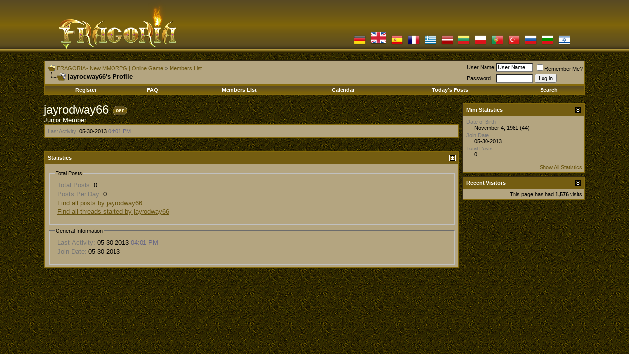

--- FILE ---
content_type: text/css
request_url: http://forum.fragoria.com/clientscript/vbulletin_css/style-f6021421-00003.css
body_size: 1623
content:
body
{
	background: #514835 url(../../style/fragoria/misc/bg.png);
	color: #FFFFFF;
	font: 10pt verdana, geneva, lucida, 'lucida grande', arial, helvetica, sans-serif;
	margin: 0px 0px 0px 0px;
	padding: 0px;
}
a:link, body_alink
{
	color: #FFFFFF;
}
a:visited, body_avisited
{
	color: #FFFFFF;
}
a:hover, a:active, body_ahover
{
	color: #FFFFB8;
}
.page
{
	background: transparent;
	color: #FFFFE9;
}
.page a:link, .page_alink
{
	color: #FFFFFF;
}
.page a:visited, .page_avisited
{
	color: #FFFFFF;
}
.page a:hover, .page a:active, .page_ahover
{
	color: #FFFFB8;
}
td, th, p, li
{
	font: 10pt verdana, geneva, lucida, 'lucida grande', arial, helvetica, sans-serif;
}
.tborder
{
	background: #856A0B;
	color: #000000;
	border: 1px solid #312813;
}
.tcat
{
	background: #514835 url(../../style/fragoria/misc/tcat.png) repeat-x top left;
	color: #FFFFFF;
	font: bold 10pt verdana, geneva, lucida, 'lucida grande', arial, helvetica, sans-serif;
}
.tcat a:link, .tcat_alink
{
	color: #ffffff;
	text-decoration: none;
}
.tcat a:visited, .tcat_avisited
{
	color: #ffffff;
	text-decoration: none;
}
.tcat a:hover, .tcat a:active, .tcat_ahover
{
	color: #000000;
	text-decoration: underline;
}
.thead
{
	background: #745D11;
	color: #FFFFFF;
	font: bold 11px tahoma, verdana, geneva, lucida, 'lucida grande', arial, helvetica, sans-serif;
}
.thead a:link, .thead_alink
{
	color: #FFFFFF;
}
.thead a:visited, .thead_avisited
{
	color: #FFFFFF;
}
.thead a:hover, .thead a:active, .thead_ahover
{
	color: #000000;
}
.tfoot
{
	background: #8C260A url(../../style/fragoria/misc/footer.png) repeat-x top left;
	color: #E0E0F6;
}
.tfoot a:link, .tfoot_alink
{
	color: #E0E0F6;
}
.tfoot a:visited, .tfoot_avisited
{
	color: #E0E0F6;
}
.tfoot a:hover, .tfoot a:active, .tfoot_ahover
{
	color: #000000;
}
.alt1, .alt1Active
{
	background: #B4A580;
	color: #000000;
}
.alt1 a:link, .alt1_alink, .alt1Active a:link, .alt1Active_alink
{
	color: #68530C;
}
.alt1 a:visited, .alt1_avisited, .alt1Active a:visited, .alt1Active_avisited
{
	color: #68530C;
}
.alt1 a:hover, .alt1 a:active, .alt1_ahover, .alt1Active a:hover, .alt1Active a:active, .alt1Active_ahover
{
	color: #000000;
}
.alt2, .alt2Active
{
	background: #B4A580;
	color: #000000;
}
.alt2 a:link, .alt2_alink, .alt2Active a:link, .alt2Active_alink
{
	color: #68530C;
}
.alt2 a:visited, .alt2_avisited, .alt2Active a:visited, .alt2Active_avisited
{
	color: #68530C;
}
.alt2 a:hover, .alt2 a:active, .alt2_ahover, .alt2Active a:hover, .alt2Active a:active, .alt2Active_ahover
{
	color: #000000;
}
.inlinemod
{
	background: #FFFFCC;
	color: #000000;
}
.wysiwyg
{
	background: #F5F5FF;
	color: #000000;
	font: 10pt verdana, geneva, lucida, 'lucida grande', arial, helvetica, sans-serif;
	margin: 5px 10px 10px 10px;
	padding: 0px;
}
.wysiwyg a:link, .wysiwyg_alink
{
	color: #22229C;
}
.wysiwyg a:visited, .wysiwyg_avisited
{
	color: #22229C;
}
.wysiwyg a:hover, .wysiwyg a:active, .wysiwyg_ahover
{
	color: #FF4400;
}
textarea, .bginput
{
	background: #FFFFFF;
	font: 10pt verdana, geneva, lucida, 'lucida grande', arial, helvetica, sans-serif;
}
.bginput option, .bginput optgroup
{
	font-size: 10pt;
	font-family: verdana, geneva, lucida, 'lucida grande', arial, helvetica, sans-serif;
}
.button
{
	font: 11px verdana, geneva, lucida, 'lucida grande', arial, helvetica, sans-serif;
}
select
{
	font: 11px verdana, geneva, lucida, 'lucida grande', arial, helvetica, sans-serif;
}
option, optgroup
{
	font-size: 11px;
	font-family: verdana, geneva, lucida, 'lucida grande', arial, helvetica, sans-serif;
}
.smallfont
{
	font: 11px verdana, geneva, lucida, 'lucida grande', arial, helvetica, sans-serif;
}
.time
{
	color: #666686;
}
.navbar
{
	font: 11px verdana, geneva, lucida, 'lucida grande', arial, helvetica, sans-serif;
}
.highlight
{
	color: #FF0000;
	font-weight: bold;
}
.fjsel
{
	background: #3E5C92;
	color: #E0E0F6;
}
.fjdpth0
{
	background: #F7F7F7;
	color: #000000;
}
.panel
{
	background: #F5E3A3;
	color: #000000;
	padding: 10px;
	border: 2px outset;
}
.panelsurround
{
	background: #7E640B;
	color: #FFFFFF;
}
legend
{
	color: #000000;
	font: 11px tahoma, verdana, geneva, lucida, 'lucida grande', arial, helvetica, sans-serif;
}
.vbmenu_control
{
	background: #514835 url(../../style/fragoria/misc/tcat.png) repeat-x top left;
	color: #FFFFFF;
	font: bold 11px tahoma, verdana, geneva, lucida, 'lucida grande', arial, helvetica, sans-serif;
	padding: 3px 6px 3px 6px;
	white-space: nowrap;
}
.vbmenu_control a:link, .vbmenu_control_alink
{
	color: #FFFFFF;
	text-decoration: none;
}
.vbmenu_control a:visited, .vbmenu_control_avisited
{
	color: #FFFFFF;
	text-decoration: none;
}
.vbmenu_control a:hover, .vbmenu_control a:active, .vbmenu_control_ahover
{
	color: #2F2605;
	text-decoration: none;
}
.vbmenu_popup
{
	background: #F9EEC7;
	color: #000000;
	border: 1px solid #0B198C;
}
.vbmenu_option
{
	background: #F7E8B5;
	color: #000000;
	font: 11px verdana, geneva, lucida, 'lucida grande', arial, helvetica, sans-serif;
	white-space: nowrap;
	cursor: pointer;
}
.vbmenu_option a:link, .vbmenu_option_alink
{
	color: #22229C;
	text-decoration: none;
}
.vbmenu_option a:visited, .vbmenu_option_avisited
{
	color: #22229C;
	text-decoration: none;
}
.vbmenu_option a:hover, .vbmenu_option a:active, .vbmenu_option_ahover
{
	color: #FFFFFF;
	text-decoration: none;
}
.vbmenu_hilite
{
	background: #8E7210;
	color: #FFFFFF;
	font: 11px verdana, geneva, lucida, 'lucida grande', arial, helvetica, sans-serif;
	white-space: nowrap;
	cursor: pointer;
}
.vbmenu_hilite a:link, .vbmenu_hilite_alink
{
	color: #FFFFFF;
	text-decoration: none;
}
.vbmenu_hilite a:visited, .vbmenu_hilite_avisited
{
	color: #FFFFFF;
	text-decoration: none;
}
.vbmenu_hilite a:hover, .vbmenu_hilite a:active, .vbmenu_hilite_ahover
{
	color: #000000;
	text-decoration: none;
}
/* ***** styling for 'big' usernames on postbit etc. ***** */
.bigusername { font-size: 14pt; }

/* ***** small padding on 'thead' elements ***** */
td.thead, th.thead, div.thead { padding: 4px; }

/* ***** basic styles for multi-page nav elements */
.pagenav a { text-decoration: none; }
.pagenav td { padding: 2px 4px 2px 4px; }

/* ***** de-emphasized text */
.shade, a.shade:link, a.shade:visited { color: #777777; text-decoration: none; }
a.shade:active, a.shade:hover { color: #FF4400; text-decoration: underline; }
.tcat .shade, .thead .shade, .tfoot .shade { color: #DDDDDD; }

/* ***** define margin and font-size for elements inside panels ***** */
.fieldset { margin-bottom: 6px; }
.fieldset, .fieldset td, .fieldset p, .fieldset li { font-size: 11px; }

#langshdr{float:right; margin:0px 115px 15px 10px; padding:0px; border:none; border-collapse:collapse}
 #langshdr td{margin:0px; padding:0px 5px; vertical-align:bottom}
 #langshdr a{border:none}
 #langshdr img{border:none; width:24px; height:24px}
 #langshdr td.sel img{border:none; width:32px; height:32px}

table.stg_table{text-align:center; margin:0px auto}
 table.stg_table thead{text-align:center; vertical-align:middle}
 table.stg_table td{text-align:center; vertical-align:middle}